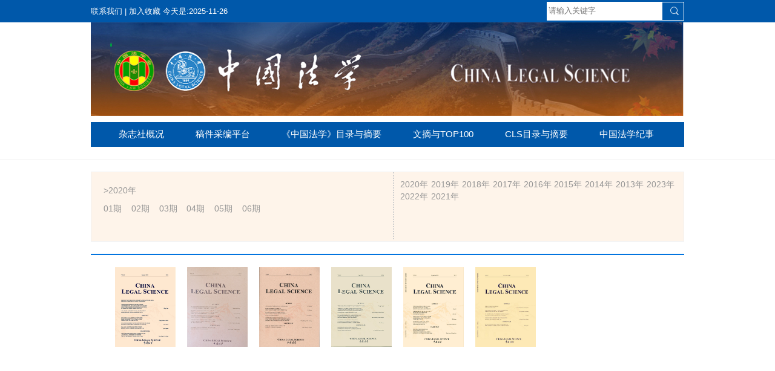

--- FILE ---
content_type: text/html; charset=utf-8
request_url: http://clsjp.chinalaw.org.cn/portal/list/index/id/7.html
body_size: 75048
content:
<!DOCTYPE html>
<html>
<head>
    <title>China Legal Science 目录与摘要  中国法学杂志社</title>
    <meta name="keywords" content=",111" />
    <meta name="description" content=",11">
    
<meta charset="utf-8">
<meta http-equiv="X-UA-Compatible" content="IE=edge">
<!-- <meta name="viewport" content="width=device-width, initial-scale=1, maximum-scale=1, user-scalable=no"> -->

<!-- Set render engine for 360 browser -->
<meta name="renderer" content="webkit">

<!-- No Baidu Siteapp-->
<meta http-equiv="Cache-Control" content="no-siteapp"/>

<!-- HTML5 shim for IE8 support of HTML5 elements -->
<!--[if lt IE 9]>
	<script src="https://cdn.jsdelivr.net/npm/html5shiv@3.7.3/dist/html5shiv.min.js"></script>
    <script src="https://cdn.jsdelivr.net/npm/respond.js@1.4.2/dest/respond.min.js"></script><![endif]-->

<link rel="icon" href="/themes/theme_zzs/public/assets/images/favicon.png" type="image/png">
<link rel="shortcut icon" href="/themes/theme_zzs/public/assets/images/favicon.png" type="image/png">

<link href="/themes/theme_zzs/public/assets/css/bootstrap.min.css" rel="stylesheet">
<script src="/themes/theme_zzs/public/assets/css/bootstrap.min.js"></script>

<!--[if IE 7]>
<link rel="stylesheet" href="/themes/theme_zzs/public/assets/simpleboot3/font-awesome/4.4.0/css/font-awesome-ie7.min.css">
<![endif]-->

<!-- <script src="/static/theme/js/layui/layui.js"></script>
<link href="/static/theme/js/layui/css/layui.css" rel="stylesheet"> -->
<link href="/themes/theme_zzs/public/assets/css/style.css" rel="stylesheet">
<!-- <script charset="UTF-8" id="LA_COLLECT" src="//sdk.51.la/js-sdk-pro.min.js"></script>
<script>LA.init({id:"KQAA4MvZ9kCLlE8E",ck:"KQAA4MvZ9kCLlE8E"})</script> -->
<script type="text/javascript">
    //全局变量
    var GV = {
        ROOT: "/",
        WEB_ROOT: "/",
        JS_ROOT: "static/js/",
        JT_BOOT : "/themes/theme_zzs/public/assets/"
    };
</script>
 <!-- public//static/theme/js/jquery-1.10.2.min.js -->
<script src="/static/theme/js/jquery-1.10.2.min.js"></script>
<script src="/static/theme/js/jquery-migrate-1.2.1.js"></script>
<script src="/static/js/wind.js"></script>

    </head>
<body>
	<div class="heard bc">
		<div class="top_lane">
			<div class="fl">
				<a href="http://g.fxh.idcmatrix.com/portal/article/index/id/336.html">联系我们</a> | <a onclick="AddFavorite(window.location,document.title)">加入收藏</a>
				今天是:2025-11-26			</div>
			<script>
				function AddFavorite(sURL, sTitle) {
					try {
						window.external.addFavorite(sURL, sTitle);
					}
					catch (e) {
						try {
							window.sidebar.addPanel(sTitle, sURL, "");
						}
						catch (e) {
							alert("加入收藏失败，请使用Ctrl+D进行添加");
						}
					}
				}
			</script>
			<form class="search fr" method="post" action="/portal/search/index.html">
				<input class="input_search" type="text" name="keyword"  placeholder="请输入关键字">
				<input type="submit" class="input_submit fr" name="" value="" /> 
			</form> 
		</div>
	</div>
	<div class="column">
		<div class="top_bg">
			<a href="/portal/index/index.html">
			<img src="/themes/theme_zzs/public/assets/images/top_bg.png" alt=""></a>
		</div>
		<div class="top_nav bc mt10">
			<ul>
				    								<li style="margin-left: 36px">
														<a target="_blank" href="/portal/list/index/id/1.html" target="_blank">
								杂志社概况							</a>
						</li>
					
								<li>
													<a target="_blank" href="/" target="_blank">
								稿件采编平台							</a>
						</li>
					
								<li>
													<a target="_blank" href="/portal/list/index/id/2.html" target="_blank">
								《中国法学》目录与摘要							</a>
						</li>
					
								<li>
													<a target="_blank" href="/portal/list/index/id/3.html" target="_blank">
								文摘与TOP100							</a>
						</li>
					
								<li>
													<a target="_blank" href="/portal/list/index/id/7.html" target="_blank">
								CLS目录与摘要							</a>
						</li>
					
								<li>
													<a target="_blank" href="/portal/list/index/id/5.html" target="_blank">
								中国法学纪事							</a>
						</li>
					

			</ul>
		</div>
	</div>


<div class="index7 ">
    <div class="lane13 column">
        <div class="box">
            <div class="box_title">
                                                <div class="box_left show" id = "box1330">
                                                    >2020年                        <ul>
                                                            <li><a href="/portal/list/index/id/1331/theme/list3.html">01期</a></li>
                                                            <li><a href="/portal/list/index/id/1333/theme/list3.html">02期</a></li>
                                                            <li><a href="/portal/list/index/id/1334/theme/list3.html">03期</a></li>
                                                            <li><a href="/portal/list/index/id/1336/theme/list3.html">04期</a></li>
                                                            <li><a href="/portal/list/index/id/1338/theme/list3.html">05期</a></li>
                                                            <li><a href="/portal/list/index/id/1340/theme/list3.html">06期</a></li>
                                                    </ul>
                    </div>
                                                <div class="box_left hide" id = "box452">
                                                >2019年                        <ul>
                                                            <li><a href="/portal/list/index/id/1135/theme/list3.html">01期</a></li>
                                                            <li><a href="/portal/list/index/id/1136/theme/list3.html">02期</a></li>
                                                            <li><a href="/portal/list/index/id/1326/theme/list3.html">03期</a></li>
                                                            <li><a href="/portal/list/index/id/1327/theme/list3.html">04期</a></li>
                                                            <li><a href="/portal/list/index/id/1328/theme/list3.html">05期</a></li>
                                                            <li><a href="/portal/list/index/id/1329/theme/list3.html">06期</a></li>
                                                    </ul>
                    </div>
                                                <div class="box_left hide" id = "box451">
                                                >2018年                        <ul>
                                                            <li><a href="/portal/list/index/id/1129/theme/list3.html">01期</a></li>
                                                            <li><a href="/portal/list/index/id/1130/theme/list3.html">02期</a></li>
                                                            <li><a href="/portal/list/index/id/1131/theme/list3.html">03期</a></li>
                                                            <li><a href="/portal/list/index/id/1132/theme/list3.html">04期</a></li>
                                                            <li><a href="/portal/list/index/id/1133/theme/list3.html">05期</a></li>
                                                            <li><a href="/portal/list/index/id/1134/theme/list3.html">06期</a></li>
                                                    </ul>
                    </div>
                                                <div class="box_left hide" id = "box450">
                                                >2017年                        <ul>
                                                            <li><a href="/portal/list/index/id/1123/theme/list3.html">01期</a></li>
                                                            <li><a href="/portal/list/index/id/1124/theme/list3.html">02期</a></li>
                                                            <li><a href="/portal/list/index/id/1125/theme/list3.html">03期</a></li>
                                                            <li><a href="/portal/list/index/id/1126/theme/list3.html">04期</a></li>
                                                            <li><a href="/portal/list/index/id/1127/theme/list3.html">05期</a></li>
                                                            <li><a href="/portal/list/index/id/1128/theme/list3.html">06期</a></li>
                                                    </ul>
                    </div>
                                                <div class="box_left hide" id = "box449">
                                                >2016年                        <ul>
                                                            <li><a href="/portal/list/index/id/1117/theme/list3.html">01期</a></li>
                                                            <li><a href="/portal/list/index/id/1118/theme/list3.html">02期</a></li>
                                                            <li><a href="/portal/list/index/id/1119/theme/list3.html">03期</a></li>
                                                            <li><a href="/portal/list/index/id/1120/theme/list3.html">04期</a></li>
                                                            <li><a href="/portal/list/index/id/1121/theme/list3.html">05期</a></li>
                                                            <li><a href="/portal/list/index/id/1122/theme/list3.html">06期</a></li>
                                                    </ul>
                    </div>
                                                <div class="box_left hide" id = "box448">
                                                >2015年                        <ul>
                                                            <li><a href="/portal/list/index/id/1111/theme/list3.html">01期</a></li>
                                                            <li><a href="/portal/list/index/id/1112/theme/list3.html">02期</a></li>
                                                            <li><a href="/portal/list/index/id/1113/theme/list3.html">03期</a></li>
                                                            <li><a href="/portal/list/index/id/1114/theme/list3.html">04期</a></li>
                                                            <li><a href="/portal/list/index/id/1115/theme/list3.html">05期</a></li>
                                                            <li><a href="/portal/list/index/id/1116/theme/list3.html">06期</a></li>
                                                    </ul>
                    </div>
                                                <div class="box_left hide" id = "box447">
                                                >2014年                        <ul>
                                                            <li><a href="/portal/list/index/id/1105/theme/list3.html">01期</a></li>
                                                            <li><a href="/portal/list/index/id/1106/theme/list3.html">02期</a></li>
                                                            <li><a href="/portal/list/index/id/1107/theme/list3.html">03期</a></li>
                                                            <li><a href="/portal/list/index/id/1108/theme/list3.html">04期</a></li>
                                                            <li><a href="/portal/list/index/id/1109/theme/list3.html">05期</a></li>
                                                            <li><a href="/portal/list/index/id/1110/theme/list3.html">06期</a></li>
                                                    </ul>
                    </div>
                                                <div class="box_left hide" id = "box446">
                                                >2013年                        <ul>
                                                            <li><a href="/portal/list/index/id/1100/theme/list3.html">01期</a></li>
                                                            <li><a href="/portal/list/index/id/1101/theme/list3.html">02期</a></li>
                                                            <li><a href="/portal/list/index/id/1102/theme/list3.html">03期</a></li>
                                                            <li><a href="/portal/list/index/id/1103/theme/list3.html">04期</a></li>
                                                            <li><a href="/portal/list/index/id/1104/theme/list3.html">05期</a></li>
                                                    </ul>
                    </div>
                                                <div class="box_left hide" id = "box1376">
                                                >2023年                        <ul>
                                                            <li><a href="/portal/list/index/id/1377/theme/list3.html">01期</a></li>
                                                    </ul>
                    </div>
                                                <div class="box_left hide" id = "box1355">
                                                >2022年                        <ul>
                                                            <li><a href="/portal/list/index/id/1356/theme/list3.html">01期</a></li>
                                                            <li><a href="/portal/list/index/id/1359/theme/list3.html">02期</a></li>
                                                            <li><a href="/portal/list/index/id/1360/theme/list3.html">03期</a></li>
                                                            <li><a href="/portal/list/index/id/1361/theme/list3.html">04期</a></li>
                                                            <li><a href="/portal/list/index/id/1374/theme/list3.html">05期</a></li>
                                                            <li><a href="/portal/list/index/id/1375/theme/list3.html">06期</a></li>
                                                    </ul>
                    </div>
                                                <div class="box_left hide" id = "box1342">
                                                >2021年                        <ul>
                                                            <li><a href="/portal/list/index/id/1343/theme/list3.html">01期</a></li>
                                                            <li><a href="/portal/list/index/id/1348/theme/list3.html">02期</a></li>
                                                            <li><a href="/portal/list/index/id/1349/theme/list3.html">03期</a></li>
                                                            <li><a href="/portal/list/index/id/1353/theme/list3.html">04期</a></li>
                                                            <li><a href="/portal/list/index/id/1354/theme/list3.html">05期</a></li>
                                                    </ul>
                    </div>
                                <div class="box_right"> 
                    <ul id="box_nav">
                                                    <li id = "1330">2020年</li>
                                                    <li id = "452">2019年</li>
                                                    <li id = "451">2018年</li>
                                                    <li id = "450">2017年</li>
                                                    <li id = "449">2016年</li>
                                                    <li id = "448">2015年</li>
                                                    <li id = "447">2014年</li>
                                                    <li id = "446">2013年</li>
                                                    <li id = "1376">2023年</li>
                                                    <li id = "1355">2022年</li>
                                                    <li id = "1342">2021年</li>
                                            </ul>
                </div>
            </div>
            <div class="box_list">
                                                        <ul class="show" id = "list1330">
                                                                    <li>
                                        <a href="/portal/list/index/id/1331/theme/list3.html">
                                            <img src="http://clsjp.chinalaw.org.cn/upload/portal/20200330/cb3cc97759818bd848e3a49542ea4856.jpg" alt="">
                                            <p>2020年01期</p>
                                        </a>
                                    </li>
                                                                <li>
                                        <a href="/portal/list/index/id/1333/theme/list3.html">
                                            <img src="http://clsjp.chinalaw.org.cn/upload/portal/20200413/e62a6169b5ed7768d411d243485622e6.jpg" alt="">
                                            <p>2020年02期</p>
                                        </a>
                                    </li>
                                                                <li>
                                        <a href="/portal/list/index/id/1334/theme/list3.html">
                                            <img src="http://clsjp.chinalaw.org.cn/upload/portal/20200529/01f613d6cb7d491b6dc904b1bd37a7d0.png" alt="">
                                            <p>2020年03期</p>
                                        </a>
                                    </li>
                                                                <li>
                                        <a href="/portal/list/index/id/1336/theme/list3.html">
                                            <img src="http://clsjp.chinalaw.org.cn/upload/portal/20200730/f3bc67c800ec0db5fc11020823a2b89e.jpg" alt="">
                                            <p>2020年04期</p>
                                        </a>
                                    </li>
                                                                <li>
                                        <a href="/portal/list/index/id/1338/theme/list3.html">
                                            <img src="http://clsjp.chinalaw.org.cn/upload/portal/20200930/5ceb5ec9ac83396ff7c2f1b5cb702623.jpg" alt="">
                                            <p>2020年05期</p>
                                        </a>
                                    </li>
                                                                <li>
                                        <a href="/portal/list/index/id/1340/theme/list3.html">
                                            <img src="http://clsjp.chinalaw.org.cn/upload/portal/20201202/71d65e3e7a273e23e85e9795efebb9e0.jpg" alt="">
                                            <p>2020年06期</p>
                                        </a>
                                    </li>
                                                    </ul>
                                                        <ul class="hide" id = "list452">
                                                                <li>
                                        <a href="/portal/list/index/id/1135/theme/list3.html">
                                            <img src="http://clsjp.chinalaw.org.cn/upload/portal/20200330/cee0a8b5d28df46633cd930c3f47b870.png" alt="">
                                            <p>2019年01期</p>
                                        </a>
                                    </li>
                                                                <li>
                                        <a href="/portal/list/index/id/1136/theme/list3.html">
                                            <img src="http://clsjp.chinalaw.org.cn/upload/portal/20200330/6c079c4174fc6c80a00fdfb22d6938dc.png" alt="">
                                            <p>2019年02期</p>
                                        </a>
                                    </li>
                                                                <li>
                                        <a href="/portal/list/index/id/1326/theme/list3.html">
                                            <img src="http://clsjp.chinalaw.org.cn/upload/portal/20200327/0286a4de750b9417b9637c2b0fed6485.png" alt="">
                                            <p>2019年03期</p>
                                        </a>
                                    </li>
                                                                <li>
                                        <a href="/portal/list/index/id/1327/theme/list3.html">
                                            <img src="http://clsjp.chinalaw.org.cn/upload/portal/20200327/aa773ea237341e57ac628cd0e0141438.png" alt="">
                                            <p>2019年04期</p>
                                        </a>
                                    </li>
                                                                <li>
                                        <a href="/portal/list/index/id/1328/theme/list3.html">
                                            <img src="http://clsjp.chinalaw.org.cn/upload/portal/20200330/26497cb2fe62405933e705edb2bd0c78.jpg" alt="">
                                            <p>2019年05期</p>
                                        </a>
                                    </li>
                                                                <li>
                                        <a href="/portal/list/index/id/1329/theme/list3.html">
                                            <img src="http://clsjp.chinalaw.org.cn/upload/portal/20200330/64ed505f55dc7aa84df8abb91c2bbad7.jpg" alt="">
                                            <p>2019年06期</p>
                                        </a>
                                    </li>
                                                    </ul>
                                                        <ul class="hide" id = "list451">
                                                                <li>
                                        <a href="/portal/list/index/id/1129/theme/list3.html">
                                            <img src="http://clsjp.chinalaw.org.cn/upload/portal/20200330/72437064371f0569292b25a32d77804e.png" alt="">
                                            <p>2018年01期</p>
                                        </a>
                                    </li>
                                                                <li>
                                        <a href="/portal/list/index/id/1130/theme/list3.html">
                                            <img src="http://clsjp.chinalaw.org.cn/upload/portal/20200330/09daac21d9fd92729a11ada5203288e0.png" alt="">
                                            <p>2018年02期</p>
                                        </a>
                                    </li>
                                                                <li>
                                        <a href="/portal/list/index/id/1131/theme/list3.html">
                                            <img src="http://clsjp.chinalaw.org.cn/upload/portal/20200330/cbe3e92a13bb8ebba65bb58e31647cbd.png" alt="">
                                            <p>2018年03期</p>
                                        </a>
                                    </li>
                                                                <li>
                                        <a href="/portal/list/index/id/1132/theme/list3.html">
                                            <img src="http://clsjp.chinalaw.org.cn/upload/portal/20200330/d32d5ecd287b8fa3cc29389973794490.png" alt="">
                                            <p>2018年04期</p>
                                        </a>
                                    </li>
                                                                <li>
                                        <a href="/portal/list/index/id/1133/theme/list3.html">
                                            <img src="http://clsjp.chinalaw.org.cn/upload/portal/20200330/51fa5deb76a4e4a021146c1dc0e2b891.png" alt="">
                                            <p>2018年05期</p>
                                        </a>
                                    </li>
                                                                <li>
                                        <a href="/portal/list/index/id/1134/theme/list3.html">
                                            <img src="http://clsjp.chinalaw.org.cn/upload/portal/20200330/75aadcfb62f52d54b5ad2bfb54002c92.png" alt="">
                                            <p>2018年06期</p>
                                        </a>
                                    </li>
                                                    </ul>
                                                        <ul class="hide" id = "list450">
                                                                <li>
                                        <a href="/portal/list/index/id/1123/theme/list3.html">
                                            <img src="http://clsjp.chinalaw.org.cn/upload/portal/20190531/ff75ea2dedadab2106aec159d07239a7.jpg" alt="">
                                            <p>2017年01期</p>
                                        </a>
                                    </li>
                                                                <li>
                                        <a href="/portal/list/index/id/1124/theme/list3.html">
                                            <img src="http://clsjp.chinalaw.org.cn/upload/portal/20190531/07261be8122b11cb07042338a9c36556.jpg" alt="">
                                            <p>2017年02期</p>
                                        </a>
                                    </li>
                                                                <li>
                                        <a href="/portal/list/index/id/1125/theme/list3.html">
                                            <img src="http://clsjp.chinalaw.org.cn/upload/portal/20190531/dec9832bc14a7d2a46ed437ab1af29f4.jpg" alt="">
                                            <p>2017年03期</p>
                                        </a>
                                    </li>
                                                                <li>
                                        <a href="/portal/list/index/id/1126/theme/list3.html">
                                            <img src="http://clsjp.chinalaw.org.cn/upload/portal/20190531/8513bb6f5617db476dd4696a68e70c11.jpg" alt="">
                                            <p>2017年04期</p>
                                        </a>
                                    </li>
                                                                <li>
                                        <a href="/portal/list/index/id/1127/theme/list3.html">
                                            <img src="http://clsjp.chinalaw.org.cn/upload/portal/20190531/b90a4b7833acbfbc5db8b44095d70a91.jpg" alt="">
                                            <p>2017年05期</p>
                                        </a>
                                    </li>
                                                                <li>
                                        <a href="/portal/list/index/id/1128/theme/list3.html">
                                            <img src="http://clsjp.chinalaw.org.cn/upload/portal/20190531/bce53eed5adb86c02f3207cfb0636aca.jpg" alt="">
                                            <p>2017年06期</p>
                                        </a>
                                    </li>
                                                    </ul>
                                                        <ul class="hide" id = "list449">
                                                                <li>
                                        <a href="/portal/list/index/id/1117/theme/list3.html">
                                            <img src="http://clsjp.chinalaw.org.cn/upload/portal/20190531/e6f2220f8cdecc2c0c89b8ebc783861e.jpg" alt="">
                                            <p>2016年01期</p>
                                        </a>
                                    </li>
                                                                <li>
                                        <a href="/portal/list/index/id/1118/theme/list3.html">
                                            <img src="http://clsjp.chinalaw.org.cn/upload/portal/20190531/911404e32fec66345eb5d99d6293ba7f.jpg" alt="">
                                            <p>2016年02期</p>
                                        </a>
                                    </li>
                                                                <li>
                                        <a href="/portal/list/index/id/1119/theme/list3.html">
                                            <img src="http://clsjp.chinalaw.org.cn/upload/portal/20200330/cfa940ab33bc256e703ea69bb399e7f6.png" alt="">
                                            <p>2016年03期</p>
                                        </a>
                                    </li>
                                                                <li>
                                        <a href="/portal/list/index/id/1120/theme/list3.html">
                                            <img src="http://clsjp.chinalaw.org.cn/upload/portal/20200330/c18d5a5780f2489ded13021442c872e0.png" alt="">
                                            <p>2016年04期</p>
                                        </a>
                                    </li>
                                                                <li>
                                        <a href="/portal/list/index/id/1121/theme/list3.html">
                                            <img src="http://clsjp.chinalaw.org.cn/upload/portal/20200330/5faa2f71d3ad46dbd8ff8657b1bcfb28.png" alt="">
                                            <p>2016年05期</p>
                                        </a>
                                    </li>
                                                                <li>
                                        <a href="/portal/list/index/id/1122/theme/list3.html">
                                            <img src="http://clsjp.chinalaw.org.cn/upload/portal/20200330/d54df101aabad870e2ddc5971c8efe38.png" alt="">
                                            <p>2016年06期</p>
                                        </a>
                                    </li>
                                                    </ul>
                                                        <ul class="hide" id = "list448">
                                                                <li>
                                        <a href="/portal/list/index/id/1111/theme/list3.html">
                                            <img src="http://clsjp.chinalaw.org.cn/upload/portal/20190531/cc45c127803fc25230a5f0824cc23fc2.jpg" alt="">
                                            <p>2015年01期</p>
                                        </a>
                                    </li>
                                                                <li>
                                        <a href="/portal/list/index/id/1112/theme/list3.html">
                                            <img src="http://clsjp.chinalaw.org.cn/upload/portal/20190531/215e1a4a54abab443f9883cc1cba8a05.jpg" alt="">
                                            <p>2015年02期</p>
                                        </a>
                                    </li>
                                                                <li>
                                        <a href="/portal/list/index/id/1113/theme/list3.html">
                                            <img src="http://clsjp.chinalaw.org.cn/upload/portal/20190531/77d04c09cfe82c4886a5aa43a358df38.jpg" alt="">
                                            <p>2015年03期</p>
                                        </a>
                                    </li>
                                                                <li>
                                        <a href="/portal/list/index/id/1114/theme/list3.html">
                                            <img src="http://clsjp.chinalaw.org.cn/upload/portal/20190531/65b12fbecabcce014bcacbbe50fb5918.jpg" alt="">
                                            <p>2015年04期</p>
                                        </a>
                                    </li>
                                                                <li>
                                        <a href="/portal/list/index/id/1115/theme/list3.html">
                                            <img src="http://clsjp.chinalaw.org.cn/upload/portal/20190531/4d74e66a903d8af1e09d9a4dd5c868d7.jpg" alt="">
                                            <p>2015年05期</p>
                                        </a>
                                    </li>
                                                                <li>
                                        <a href="/portal/list/index/id/1116/theme/list3.html">
                                            <img src="http://clsjp.chinalaw.org.cn/upload/portal/20190531/8b8ceefeeab7134ad9abe7920565c938.jpg" alt="">
                                            <p>2015年06期</p>
                                        </a>
                                    </li>
                                                    </ul>
                                                        <ul class="hide" id = "list447">
                                                                <li>
                                        <a href="/portal/list/index/id/1105/theme/list3.html">
                                            <img src="http://clsjp.chinalaw.org.cn/upload/portal/20190531/07cfb6c6bec34cd09d5827149b7dfaf3.jpg" alt="">
                                            <p>2014年01期</p>
                                        </a>
                                    </li>
                                                                <li>
                                        <a href="/portal/list/index/id/1106/theme/list3.html">
                                            <img src="http://clsjp.chinalaw.org.cn/upload/portal/20190531/4117f1123bf4894e23dd7dc1531cfd2d.jpg" alt="">
                                            <p>2014年02期</p>
                                        </a>
                                    </li>
                                                                <li>
                                        <a href="/portal/list/index/id/1107/theme/list3.html">
                                            <img src="http://clsjp.chinalaw.org.cn/upload/portal/20190531/f78a9cae78cda17ed45df9c9d6bd8f22.jpg" alt="">
                                            <p>2014年03期</p>
                                        </a>
                                    </li>
                                                                <li>
                                        <a href="/portal/list/index/id/1108/theme/list3.html">
                                            <img src="http://clsjp.chinalaw.org.cn/upload/portal/20190531/893270d3d01f97e6aaadfda83fdb372a.jpg" alt="">
                                            <p>2014年04期</p>
                                        </a>
                                    </li>
                                                                <li>
                                        <a href="/portal/list/index/id/1109/theme/list3.html">
                                            <img src="http://clsjp.chinalaw.org.cn/upload/portal/20190531/fd1304344313ea1d23f30d69f74980d8.jpg" alt="">
                                            <p>2014年05期</p>
                                        </a>
                                    </li>
                                                                <li>
                                        <a href="/portal/list/index/id/1110/theme/list3.html">
                                            <img src="http://clsjp.chinalaw.org.cn/upload/portal/20190531/6d0eca05f8b40da041aad64772a6b1b1.jpg" alt="">
                                            <p>2014年06期</p>
                                        </a>
                                    </li>
                                                    </ul>
                                                        <ul class="hide" id = "list446">
                                                                <li>
                                        <a href="/portal/list/index/id/1100/theme/list3.html">
                                            <img src="http://clsjp.chinalaw.org.cn/upload/portal/20190531/7ce942eaa03cb9a4da9ed8ef427ce67f.jpg" alt="">
                                            <p>2013年01期</p>
                                        </a>
                                    </li>
                                                                <li>
                                        <a href="/portal/list/index/id/1101/theme/list3.html">
                                            <img src="http://clsjp.chinalaw.org.cn/upload/portal/20190531/0d21b547332df30bc128d43bbdab7a55.jpg" alt="">
                                            <p>2013年02期</p>
                                        </a>
                                    </li>
                                                                <li>
                                        <a href="/portal/list/index/id/1102/theme/list3.html">
                                            <img src="http://clsjp.chinalaw.org.cn/upload/portal/20190531/dd901ae4908d0169bf848897ea4fa451.jpg" alt="">
                                            <p>2013年03期</p>
                                        </a>
                                    </li>
                                                                <li>
                                        <a href="/portal/list/index/id/1103/theme/list3.html">
                                            <img src="http://clsjp.chinalaw.org.cn/upload/portal/20190531/b6501f8eabb0359d4af24714af328f67.jpg" alt="">
                                            <p>2013年04期</p>
                                        </a>
                                    </li>
                                                                <li>
                                        <a href="/portal/list/index/id/1104/theme/list3.html">
                                            <img src="http://clsjp.chinalaw.org.cn/upload/portal/20190531/c44da5297d10777c5c12efc1047aa339.jpg" alt="">
                                            <p>2013年05期</p>
                                        </a>
                                    </li>
                                                    </ul>
                                                        <ul class="hide" id = "list1376">
                                                                <li>
                                        <a href="/portal/list/index/id/1377/theme/list3.html">
                                            <img src="http://clsjp.chinalaw.org.cn/upload/portal/20230309/54ef21d459403cd20a3e0ed869cbdd1d.png" alt="">
                                            <p>2023年01期</p>
                                        </a>
                                    </li>
                                                    </ul>
                                                        <ul class="hide" id = "list1355">
                                                                <li>
                                        <a href="/portal/list/index/id/1356/theme/list3.html">
                                            <img src="http://clsjp.chinalaw.org.cn/upload/portal/20220726/4d89417670af69e59383b164a5f1d402.jpg" alt="">
                                            <p>2022年01期</p>
                                        </a>
                                    </li>
                                                                <li>
                                        <a href="/portal/list/index/id/1359/theme/list3.html">
                                            <img src="http://clsjp.chinalaw.org.cn/upload/portal/20220729/3bb37769ca01e2f642c2f895893f4a22.png" alt="">
                                            <p>2022年02期</p>
                                        </a>
                                    </li>
                                                                <li>
                                        <a href="/portal/list/index/id/1360/theme/list3.html">
                                            <img src="http://clsjp.chinalaw.org.cn/upload/portal/20220729/3bdfef3e45aee8607deb748f2093fec8.png" alt="">
                                            <p>2022年03期</p>
                                        </a>
                                    </li>
                                                                <li>
                                        <a href="/portal/list/index/id/1361/theme/list3.html">
                                            <img src="http://clsjp.chinalaw.org.cn/upload/portal/20220801/615586a60b0bdcff7c05467ef633d097.png" alt="">
                                            <p>2022年04期</p>
                                        </a>
                                    </li>
                                                                <li>
                                        <a href="/portal/list/index/id/1374/theme/list3.html">
                                            <img src="http://clsjp.chinalaw.org.cn/upload/portal/20230309/b214a337dd9188eabed2544a48f2f8b2.png" alt="">
                                            <p>2022年05期</p>
                                        </a>
                                    </li>
                                                                <li>
                                        <a href="/portal/list/index/id/1375/theme/list3.html">
                                            <img src="http://clsjp.chinalaw.org.cn/upload/portal/20230309/ecac046cfb86cca17ea256883fb60709.png" alt="">
                                            <p>2022年06期</p>
                                        </a>
                                    </li>
                                                    </ul>
                                                        <ul class="hide" id = "list1342">
                                                                <li>
                                        <a href="/portal/list/index/id/1343/theme/list3.html">
                                            <img src="http://clsjp.chinalaw.org.cn/upload/portal/20210126/014235cc503ade01b87b587f6004001f.jpg" alt="">
                                            <p>2021年01期</p>
                                        </a>
                                    </li>
                                                                <li>
                                        <a href="/portal/list/index/id/1348/theme/list3.html">
                                            <img src="http://clsjp.chinalaw.org.cn/upload/portal/20210409/2c5fbf93a1d2a317cca5957b6fca683b.jpg" alt="">
                                            <p>2021年02期</p>
                                        </a>
                                    </li>
                                                                <li>
                                        <a href="/portal/list/index/id/1349/theme/list3.html">
                                            <img src="http://clsjp.chinalaw.org.cn/upload/portal/20210604/26f98cb342cb6008344dc065355447b2.jpg" alt="">
                                            <p>2021年03期</p>
                                        </a>
                                    </li>
                                                                <li>
                                        <a href="/portal/list/index/id/1353/theme/list3.html">
                                            <img src="http://clsjp.chinalaw.org.cn/upload/portal/20211013/0a98a35475a9402e526b78df0a88b124.jpg" alt="">
                                            <p>2021年04期</p>
                                        </a>
                                    </li>
                                                                <li>
                                        <a href="/portal/list/index/id/1354/theme/list3.html">
                                            <img src="http://clsjp.chinalaw.org.cn/upload/portal/20211013/0a98a35475a9402e526b78df0a88b124.jpg" alt="">
                                            <p>2021年05期</p>
                                        </a>
                                    </li>
                                                    </ul>
                                </div>
        </div>
    </div>
</div>
<script>
        window.onload = function () {
            var myTab = document.getElementById("box_nav"); 
            var myLi = myTab.getElementsByTagName("li"); 
            for (var i = 0; i < myLi.length; i++) {
                myLi[i].index = i; 
                myLi[i].onclick = function () {
                    for (var j = 0; j < myLi.length; j++) {
                        var box = document.getElementById('box' + myLi[j].id);
                        var sort = document.getElementById('list' + myLi[j].id);
                        box.className = "box_left hide";
                        sort.className = "hide";
                    }
                    this.className = "on";
                    var box = document.getElementById('box' + this.id);
                    var sort = document.getElementById('list' + this.id);
                    box.className = "box_left show";
                    sort.className = "show";
                }
            }
        }
    </script>
<div class="qrcode">
    <div class="qr">
        <div class="weibo">
            <img src="http://clsjp.chinalaw.org.cn/upload/admin/20190724/7dbc329b775cf71f460bf331269091b2.png" alt="">
            <div class="weibobin bin2">关注我们</div>
        </div>
        <div class="weibo">
            <img src="http://clsjp.chinalaw.org.cn/upload/admin/20190724/211cc569033302b058fa7a53dc49640f.png" alt="">
            <div class="weibobin bin2">中国法学杂志社</div>
        </div>
    </div>
</div>

<div class="box_title">
    <h3>友情链接</h3>
    <div class="box_border_a"></div>
    <div class="box_border_c w51  bc_w">LINKS</div>
    <div class="box_border_b w52"></div>
</div>
<div class="h20"></div>

<div class="linkss">
    <div class="link_lane">
        <div class="lane_list" id="slcd">
            <ul>
                <li>
                    <div class="btn-group dropup ">
                        <button class="sbtn sbtn btn  dropdown-toggle" type="button" id="dropdownMenu1"
                            data-toggle="dropdown" aria-haspopup="true" aria-expanded="true">
                            中央国家机关网站
                            <span class="caret"></span>
                        </button>
                        <ul class="dropdown-menu" aria-labelledby="dropdownMenu1" style="height:200px;overflow:scroll">
                                                                <li><a  target="_blank"  href="http://www.ggj.gov.cn/"
                                            target="_blank">国务院机关事务管理局</a></li>
                                                                    <li><a  target="_blank"  href="http://legal.people.com.cn/"
                                            target="_blank">人民网法治频道</a></li>
                                                                    <li><a  target="_blank"  href="http://legal.gmw.cn/"
                                            target="_blank">光明网法治频道</a></li>
                                                                    <li><a  target="_blank"  href="http://www.mof.gov.cn/"
                                            target="_blank">财政部</a></li>
                                                                    <li><a  target="_blank"  href="http://www.safe.gov.cn/model_safe/index.html"
                                            target="_blank">国家外汇管理局</a></li>
                                                                    <li><a  target="_blank"  href="http://www.cea.gov.cn/manage/html/8a8587881632fa5c0116674a018300cf/index.html"
                                            target="_blank">中国地震局</a></li>
                                                                    <li><a  target="_blank"  href="http://www.forestry.gov.cn/"
                                            target="_blank">国家林业局</a></li>
                                                                    <li><a  target="_blank"  href="http://www.court.gov.cn/"
                                            target="_blank">最高人民法院</a></li>
                                                                    <li><a  target="_blank"  href="http://www.chinasafety.gov.cn/newpage/"
                                            target="_blank">国家安监总局</a></li>
                                                                    <li><a  target="_blank"  href="http://www.chinasafety.gov.cn/newpage/"
                                            target="_blank">国家档案局</a></li>
                                                                    <li><a  target="_blank"  href="http://www.spp.gov.cn/"
                                            target="_blank">最高人民检察院</a></li>
                                                                    <li><a  target="_blank"  href="http://www.sarft.gov.cn/"
                                            target="_blank">国家广电总局</a></li>
                                                                    <li><a  target="_blank"  href="http://www.gapp.gov.cn/cms/html/21/index.html"
                                            target="_blank">新闻出版总署</a></li>
                                                                    <li><a  target="_blank"  href="http://www.cma.gov.cn/"
                                            target="_blank">气象局</a></li>
                                                                    <li><a  target="_blank"  href="http://www.sach.gov.cn/"
                                            target="_blank">文物局</a></li>
                                                                    <li><a  target="_blank"  href="http://www.cnta.gov.cn/"
                                            target="_blank">旅游局</a></li>
                                                                    <li><a  target="_blank"  href="http://www.cnta.gov.cn/"
                                            target="_blank">统计局</a></li>
                                                                    <li><a  target="_blank"  href="http://www.sport.gov.cn/n16/index.html"
                                            target="_blank">体育总局</a></li>
                                                                    <li><a  target="_blank"  href="http://www.sport.gov.cn/n16/index.html"
                                            target="_blank">民用航空局</a></li>
                                                                    <li><a  target="_blank"  href="http://www.zhb.gov.cn/"
                                            target="_blank">环保总局</a></li>
                                                                    <li><a  target="_blank"  href="http://www.aqsiq.gov.cn/"
                                            target="_blank">质检总局</a></li>
                                                                    <li><a  target="_blank"  href="http://www.saic.gov.cn/"
                                            target="_blank">工商总局</a></li>
                                                                    <li><a  target="_blank"  href="http://www.chinatax.gov.cn/n8136506/index.html"
                                            target="_blank">税务总局</a></li>
                                                                    <li><a  target="_blank"  href="http://www.chinatax.gov.cn/n8136506/index.html"
                                            target="_blank">海关总署</a></li>
                                                                    <li><a  target="_blank"  href="http://search.chinalaw.gov.cn/search2.html"
                                            target="_blank">国务院法制办公室法律法规全文检索系统</a></li>
                                                                    <li><a  target="_blank"  href="http://www.sasac.gov.cn/n1180/index.html"
                                            target="_blank">国资委</a></li>
                                                                    <li><a  target="_blank"  href="http://www.audit.gov.cn/cysite/chpage/c1/"
                                            target="_blank">审计署</a></li>
                                                                    <li><a  target="_blank"  href="http://www.chinapop.gov.cn/"
                                            target="_blank">国家人口计生委</a></li>
                                                                    <li><a  target="_blank"  href="http://www.moh.gov.cn/publicfiles//business/htmlfiles/wsb/index.htm"
                                            target="_blank">卫生部</a></li>
                                                                    <li><a  target="_blank"  href="http://www.ccnt.gov.cn/"
                                            target="_blank">文化部</a></li>
                                                                    <li><a  target="_blank"  href="http://www.mofcom.gov.cn/"
                                            target="_blank">商务部</a></li>
                                                                    <li><a  target="_blank"  href="http://www.agri.gov.cn/"
                                            target="_blank">农业部</a></li>
                                                                    <li><a  target="_blank"  href="http://www.agri.gov.cn/"
                                            target="_blank">水利部</a></li>
                                                                    <li><a  target="_blank"  href="http://www.miit.gov.cn/n11293472/index.html"
                                            target="_blank">信息产业部</a></li>
                                                                    <li><a  target="_blank"  href="http://www.moc.org.cn/"
                                            target="_blank">交通部</a></li>
                                                                    <li><a  target="_blank"  href="http://www.moc.gov.cn/"
                                            target="_blank">交通部</a></li>
                                                                    <li><a  target="_blank"  href="http://www.china-mor.gov.cn/"
                                            target="_blank">铁道部</a></li>
                                                                    <li><a  target="_blank"  href="http://www.cin.gov.cn/"
                                            target="_blank">住房和城市建设部</a></li>
                                                                    <li><a  target="_blank"  href="http://www.mlr.gov.cn/"
                                            target="_blank">国土资源部</a></li>
                                                                    <li><a  target="_blank"  href="http://www.mohrss.gov.cn/index.html"
                                            target="_blank">人力资源和社会保障部</a></li>
                                                                    <li><a  target="_blank"  href="http://www.mca.gov.cn/"
                                            target="_blank">民政部</a></li>
                                                                    <li><a  target="_blank"  href="http://www.mos.gov.cn/Template/home/index.html"
                                            target="_blank">监察部</a></li>
                                                                    <li><a  target="_blank"  href="http://www.moj.gov.cn/"
                                            target="_blank">司法部</a></li>
                                                                    <li><a  target="_blank"  href="http://www.mps.gov.cn/n16/index.html"
                                            target="_blank">公安部</a></li>
                                                                    <li><a  target="_blank"  href="http://www.mps.gov.cn/n16/index.html"
                                            target="_blank">最高人民法院</a></li>
                                                                    <li><a  target="_blank"  href="http://www.spp.gov.cn/"
                                            target="_blank">最高人民检察院</a></li>
                                                                    <li><a  target="_blank"  href="http://www.seac.gov.cn/gjmw/index.htm"
                                            target="_blank">国家民委</a></li>
                                                                    <li><a  target="_blank"  href="http://www.moe.edu.cn/"
                                            target="_blank">科学技术部</a></li>
                                                                    <li><a  target="_blank"  href="http://www.moe.edu.cn/"
                                            target="_blank">教育部</a></li>
                                                                    <li><a  target="_blank"  href="http://www.costind.gov.cn/n435777/index.html"
                                            target="_blank">国际科工委</a></li>
                                                                    <li><a  target="_blank"  href="http://www.sdpc.gov.cn/"
                                            target="_blank">国家发改委</a></li>
                                                                    <li><a  target="_blank"  href="http://www.fmprc.gov.cn/chn/gxh/tyb/"
                                            target="_blank">外交部</a></li>
                                                                    <li><a  target="_blank"  href="http://www.acftu.net/"
                                            target="_blank">中华全国总工会</a></li>
                                                                    <li><a  target="_blank"  href="http://www.ccyl.org.cn/"
                                            target="_blank">中国共青团</a></li>
                                                                    <li><a  target="_blank"  href="http://www.women.org.cn/"
                                            target="_blank">中华全国妇女联合会</a></li>
                                                                    <li><a  target="_blank"  href="http://www.chinaql.org/"
                                            target="_blank">中华全国归国华侨联合会</a></li>
                                                                    <li><a  target="_blank"  href="http://www.tailian.org.cn/n1080/index.html"
                                            target="_blank">中华全国台湾同胞联谊会</a></li>
                                                                    <li><a  target="_blank"  href="http://www.sclf.org/"
                                            target="_blank">宋庆龄基金会</a></li>
                                                                    <li><a  target="_blank"  href="http://www.chinawriter.com.cn/"
                                            target="_blank">中国作家协会</a></li>
                                                                    <li><a  target="_blank"  href="http://www.cpaffc.org.cn/"
                                            target="_blank">中国对外友好协会</a></li>
                                                                    <li><a  target="_blank"  href="http://www.cpifa.org/"
                                            target="_blank">中国外交协会</a></li>
                                                                    <li><a  target="_blank"  href="http://www.ccpit.org/"
                                            target="_blank">中国国际贸易促进委员会</a></li>
                                                                    <li><a  target="_blank"  href="http://www.xinhuanet.com/zgjx/"
                                            target="_blank">中华全国新闻工作者协会</a></li>
                                                                    <li><a  target="_blank"  href="http://www.cdpf.org.cn/"
                                            target="_blank">中国残疾人联合会</a></li>
                                                                    <li><a  target="_blank"  href="http://www.redcross.org.cn/"
                                            target="_blank">中国红十字会</a></li>
                                                                    <li><a  target="_blank"  href="http://www.wrsa.net/"
                                            target="_blank">欧美同学会</a></li>
                                                                    <li><a  target="_blank"  href="http://210.51.191.69:8080/index.jsp"
                                            target="_blank">中华职业教育社</a></li>
                                                                    <li><a  target="_blank"  href="http://www.cast.org.cn/n435777/index.html"
                                            target="_blank">中国科学技术协会</a></li>
                                                                    <li><a  target="_blank"  href="http://www.acfic.org.cn/publicfiles/business/htmlfiles/qggsl/index.html"
                                            target="_blank">中华全国工商联合会</a></li>
                                                                    <li><a  target="_blank"  href="http://www.cflac.org.cn/"
                                            target="_blank">中国文学艺术界联合会</a></li>
                                 
                        </ul>
                    </div>
                </li>
                <li>
                    <div class="btn-group dropup ">
                        <button class="sbtn sbtn btn  dropdown-toggle" type="button" id="dropdownMenu1"
                            data-toggle="dropdown" aria-haspopup="true" aria-expanded="true">
                            政法媒体网站
                            <span class="caret"></span>
                        </button>
                        <ul class="dropdown-menu" aria-labelledby="dropdownMenu1" style="height:200px;overflow:scroll">
                                                                <li><a  target="_blank"  href="http://www.chinapeace.gov.cn/"
                                            target="_blank">中国长安网</a></li>
                                                                    <li><a  target="_blank"  href="http://www.legaldaily.com.cn/"
                                            target="_blank">法制网</a></li>
                                                                    <li><a  target="_blank"  href="http://www.chinacourt.org/index.shtml"
                                            target="_blank">中国法院网</a></li>
                                                                    <li><a  target="_blank"  href="http://www.jcrb.com/"
                                            target="_blank">正义网</a></li>
                                                                    <li><a  target="_blank"  href="http://www.cpd.com.cn/"
                                            target="_blank">中国警察网</a></li>
                                                                    <li><a  target="_blank"  href="http://www.legalinfo.gov.cn/"
                                            target="_blank">中国普法网</a></li>
                                                                    <li><a  target="_blank"  href="http://www.rmfz.org.cn/"
                                            target="_blank">人民法治网</a></li>
                                                        </ul>
                    </div>
                </li>
                <li>
                    <div class="btn-group dropup ">
                        <button class="sbtn sbtn btn  dropdown-toggle" type="button" id="dropdownMenu1"
                            data-toggle="dropdown" aria-haspopup="true" aria-expanded="true">
                            法学院校网站
                            <span class="caret"></span>
                        </button>
                        <ul class="dropdown-menu" aria-labelledby="dropdownMenu1" style="height:200px;overflow:scroll">
                                                                <li><a  target="_blank"  href="http://www.law.ruc.edu.cn/"
                                            target="_blank">中国人民大学法学院</a></li>
                                                                    <li><a  target="_blank"  href="http://www.law.pku.edu.cn/"
                                            target="_blank">北京大学法学院</a></li>
                                                                    <li><a  target="_blank"  href="http://www.cupl.edu.cn/"
                                            target="_blank">中国政法大学</a></li>
                                                                    <li><a  target="_blank"  href="http://www.tsinghua.edu.cn/publish/law/"
                                            target="_blank">清华大学法学院</a></li>
                                                                    <li><a  target="_blank"  href="http://fxy.whu.edu.cn/"
                                            target="_blank">武汉大学法学院</a></li>
                                                                    <li><a  target="_blank"  href="http://law.nankai.edu.cn/Page/Default.aspx"
                                            target="_blank">南开大学法学院</a></li>
                                                                    <li><a  target="_blank"  href="http://www.iolaw.org.cn/"
                                            target="_blank">中国社科院法学所</a></li>
                                                                    <li><a  target="_blank"  href="http://202.202.80.13/default.aspx"
                                            target="_blank">西南政法大学</a></li>
                                                                    <li><a  target="_blank"  href="http://law.jlu.edu.cn/"
                                            target="_blank">吉林大学法学院</a></li>
                                                                    <li><a  target="_blank"  href="http://www.ecupl.edu.cn/"
                                            target="_blank">华东政法大学</a></li>
                                                                    <li><a  target="_blank"  href="http://law.znufe.edu.cn/"
                                            target="_blank">中南财经政法大学法学院</a></li>
                                                                    <li><a  target="_blank"  href="http://law.sjtu.edu.cn/"
                                            target="_blank">上海交通大学凯原法学院</a></li>
                                                                    <li><a  target="_blank"  href="http://www.bnulaw.com/cn/"
                                            target="_blank">北京师范大学法学院</a></li>
                                                                    <li><a  target="_blank"  href="http://www.ghls.zju.edu.cn/chinese/"
                                            target="_blank">浙江大学光华法学院</a></li>
                                                                    <li><a  target="_blank"  href="http://law.xmu.edu.cn/"
                                            target="_blank">厦门大学法学院</a></li>
                                                                    <li><a  target="_blank"  href="http://law.suda.edu.cn/"
                                            target="_blank">苏州大学王健法学院</a></li>
                                                                    <li><a  target="_blank"  href="http://www.law.sdu.edu.cn/default.site"
                                            target="_blank">山东大学法学院</a></li>
                                                                    <li><a  target="_blank"  href="http://www.law.ytu.edu.cn/"
                                            target="_blank">烟台大学法学院</a></li>
                                                                    <li><a  target="_blank"  href="http://law.nju.edu.cn/"
                                            target="_blank">南京大学法学院</a></li>
                                                                    <li><a  target="_blank"  href="http://www.law.fudan.edu.cn/cn/Default.html"
                                            target="_blank">复旦大学法学院</a></li>
                                                                    <li><a  target="_blank"  href="http://law.seu.edu.cn/"
                                            target="_blank">东南大学法学院</a></li>
                                                                    <li><a  target="_blank"  href="http://law.uibe.edu.cn/"
                                            target="_blank">对外经济贸易大学法学院</a></li>
                                                                    <li><a  target="_blank"  href="http://www.law.ynu.edu.cn/"
                                            target="_blank">云南大学法学院</a></li>
                                                        </ul>
                    </div>
                </li>
                <li>
                    <div class="btn-group dropup ">
                        <button class="sbtn sbtn btn  dropdown-toggle" type="button" id="dropdownMenu1"
                            data-toggle="dropdown" aria-haspopup="true" aria-expanded="true">
                            直属单位网站
                            <span class="caret"></span>
                        </button>
                        <ul class="dropdown-menu" aria-labelledby="dropdownMenu1" style="height:200px;overflow:scroll">
                                                                <li><a  target="_blank"  href="http://www.zgfxqk.org.cn"
                                            target="_blank">中国法学杂志社</a></li>
                                                                    <li><a  target="_blank"  href="http://www.clec.org.cn/"
                                            target="_blank">中国法学学术交流中心</a></li>
                                                                    <li><a  target="_blank"  href="http://123.232.109.130:81/Column/Column_Template4.aspx?ColumnID=358"
                                            target="_blank">机关服务中心</a></li>
                                                                    <li><a  target="_blank"  href="http://www.mzyfz.com"
                                            target="_blank">民主与法制社</a></li>
                                                                    <li><a  target="_blank"  href="http://123.232.109.130:81/Column/Column_Template4.aspx?ColumnID=360"
                                            target="_blank">中国法律年鉴社</a></li>
                                                                    <li><a  target="_blank"  href="http://www.zgflzxzx.org/"
                                            target="_blank">法律咨询中心</a></li>
                                                                    <li><a  target="_blank"  href="http://123.232.109.130:81/Column/Column_Template4.aspx?ColumnID=361"
                                            target="_blank">中国法学学术交流中心</a></li>
                                                                    <li><a  target="_blank"  href="http://www.cls.org.cn/Default.shtml"
                                            target="_blank">中国法学会培训中心</a></li>
                                                                    <li><a  target="_blank"  href="http://www.fxcxw.org/index.php/Home/Xinxi/index.html"
                                            target="_blank">中国法学会法治研究所</a></li>
                                                                    <li><a  target="_blank"  href="http://www.fxcxw.org/"
                                            target="_blank">中国法学创新网</a></li>
                                                                    <li><a  target="_blank"  href="http://www.zgfxjljjh.org/"
                                            target="_blank">中国法学交流基金会</a></li>
                                                        </ul>
                    </div>
                </li>
            </ul>
        </div>
        
    </div>
</div>
<footer class="footer centar">
    <p>中国法学会 版权所有©2014</p>
    <p class="cartop">备案号:  京公安网备: <a target="_blank" style="color:#000000" href='http://www.beian.gov.cn/portal/registerSystemInfo?recordcode=11040102700011'>
                                               </a>
  </p>
    <p>Copyright © 2015,China Law Society</p>
    <p>Address:No.63 Bing Ma Si Hutong，Xicheng District，Beijing.10034</p>
</footer>


--- FILE ---
content_type: text/css
request_url: http://clsjp.chinalaw.org.cn/themes/theme_zzs/public/assets/css/style.css
body_size: 18231
content:
/*
 * @Author: Fanchao
 * @Description: 
 * @Date: 2019-04-07 11:54:57
 * @LastEditTime: 2019-06-26 10:11:33
 */
body {
    background: #fff;
}

a:hover {
    text-decoration: none !important;
    color: rgb(78, 155, 238) !important;
}

.heard {
    min-width: 1000px;
    width: 100%;
    height: 37px;
}

.top_lane {
    line-height: 37px;
    height: 37px;
    margin: 0 auto;
    width: 1000px;
    color: #fff;
    font-size: 13px;
    padding-left: 10px;
    padding-right: 10px;
}

.top_bg img {
    width: 100%;
}

.top_lane a {
    color: #fff;
}

.column {
    width: 1000px;
    margin: 0 auto;
    padding-left: 10px;
    padding-right: 10px;
}

/* search */
.search {
    margin-top: 0.2em;
    width: 227px;
    height: 31px;
    color: #000;
    border: 1px solid white;
    box-shadow: none;

}

.input_search {
    width: 190px;
    height: 30px;
    margin-top: -1px !important;
    position: absolute;
}

.input_submit {
    width: 30px;
    height: 30px;
    background: url('/themes/theme_zzs/public/assets/images/sbin.png') no-repeat left top;
    background-size: 100% 100%;
    border-color: rgba(255, 255, 255, 0);
}

.top_nav {
    width: 100%;
    height: 41px;
}

.top_nav ul {
    padding-inline-start: 10px;
}

.top_nav li {
    line-height: 40px;
    list-style: none;
    float: left;
    /* width: 16.4%; */
    margin-left: 26px;
    margin-right: 26px;
    font-size: 14.5px;
    text-align: center;
    white-space: nowrap;
    overflow: hidden;
}

.fast {
    font-size: 17px;
    font-weight: bold;
}

.top_nav a {
    color: #fff;
}

.top_nav a:hover {
    color: rgb(78, 155, 238);
}

input,
input:focus {
    border: none !important;
    box-shadow: none !important;
}


.fl {
    float: left !important;
}

.fr {
    float: right !important;
}

.bc_g {
    background: #F8F7FC !important;
}

.bc_w {
    background: #fff !important;
}

.bc {
    background: #0058AA;
}

.bc2 {
    background: #0274DF;
}

.mt10 {
    margin-top: 10px;
}

.p40 {
    padding-top: 40px;
}

.h20 {
    height: 20px;
}

.h33 {
    height: 33px;
}

.lane1 {
    float: left;
    height: 332px;
    width: 379px;
}

.lane2 {
    float: left;
    height: 332px;
    width: 601px;
}

.lane3 {
    float: left;
    height: 327px;
    width: 570px;
}

.index2 {
    height: 400px;
}

.index3 {
    height: 780px;
}

.lane4 {
    float: left;
    height: 327px;
    width: 410px;
}

.lane5 {
    float: left;
    height: 637px;
    width: 226px;
}

.lane6 {
    float: left;
    height: 637px;
    width: 521px;
}

.lane7 {
    float: left;
    height: 637px;
    width: 230px;
}

.lane8 {
    float: left;
    height: 458px;
    width: 294px;
}

.lane9 {
    float: left;
    height: 458px;
    width: 458px;
}

.lane10 {
    float: left;
    height: 458px;
    width: 228px;
}

.lane11 {
    margin-top: 40px;
    float: left;
    height: 335px;
    width: 294px;
}

.ml46 {
    margin-left: 46px !important;
}

.index5 {
    height: 497px;
}

.box_title {
    padding-top: 10px;
    text-align: center;
    margin: 0 auto;
    width: 100%;
    height: 101px;
    color: rgb(107, 107, 107);
}

.box_title .lane_b {
    height: 100px;
    border-bottom: 10px solid #6c6;
}

.box_border_c {
    margin: 4px auto 1px;
    height: 20px;
    width: 250px;
    font-size: 17px;
    color: rgb(153, 153, 153);
}




.box_border_a {
    margin: 0 auto;
    height: 10px;
    width: 80%;
    border-bottom: 1px solid rgb(129, 129, 129);
    margin-bottom: -15px;
}

.box_border_b {
    margin: 0 auto;
    height: 10px;
    border-bottom: 3px solid #0058AA;
}

.w12 {
    width: 225px !important;
}

.w21 {
    width: 260px !important;
}

.w22 {
    width: 210px !important;
}

.w31 {
    width: 190px !important;
}

.w41 {
    width: 340px;
}

.w42 {
    width: 280px;
}

.w51 {
    width: 200px;
}

.w52 {
    width: 80px;
}

.box_bin {
    height: 56px;
    width: 379px;
    text-align: center;
    line-height: 56px;
    margin-bottom: 10px;
}

.box_bin2 {
    height: 56px;
    width: 212px;
    margin-bottom: 18px;
}

.box_bin2 img {
    padding-top: 6px;
    float: left;
}

.box_bin2 .bin_t {
    padding-top: 11px;
    padding-left: 50px;
}

.box_bin2 a {
    color: #fff;
    font-size: 17px;
    line-height: 0px;
    font-weight: 300;
}

.box_bin2 a p {
    color: #fff;
    font-size: 10px;
    line-height: 15px;
}
 
.box_bin a {
    color: #fff;
    font-size: 18px;
}

.lane2_box1 {
    float: left;
    width: 368px;
    height: 234px;
    padding-left: 30px;
    padding-right: 20px;
}

.lane2_box1_title {
    height: 55px;
    border-bottom: 1px solid rgb(255, 255, 255);
}

.lane2_box1_title img {
    float: left;
}

.lane2_box1_title h3 {
    float: left;
    color: #1165AE;
    line-height: 16px;
    margin-top: 20px;
    font-weight: bold;
}

.lane2_box1_info {
    width: 318px;
    height: 120px;
    margin-top: 20px;
    margin-bottom: 9px;
    overflow: hidden;
    color: rgb(151, 151, 151);
}

.lane2_box1_more {
    width: 68px;
    height: 29px;
    background: #0274DF;
    float: right;
    color: #fff;
    text-align: center;
    line-height: 29px;
}

.lane2_box2 {
    padding-top: 30px;
    float: left;
    width: 212px;
    height: 234px;
}

.lane1_bg {
    margin-top: 15px;
    height: 370px;
    width: 100%;
}

.lane3 .box {
    padding-right: 20px;
}

.lane3 .box .box_title {
    text-align: left;
    font-size: 22px;
    font-weight: bold;
    height: 80px;
}

.lane3 .box .box_title P {
    font-size: 16px;
    height: 40px;
    border-bottom: 3px solid #0274DF;
    font-weight: normal;
}

.lane3 .box .box_title span {
    float: right;
    font-size: 14px;
    line-height: 60px;
}

.lane3 .box .box_title span a {
    color: rgb(126, 126, 126);
}

.box_list ul {
    line-height: 25px;
    margin-top: 20px;
    /* padding-inline-start: 25px; */
}

.box_list ul li {
    font-size: 16px;
    width: 100%;
    white-space: nowrap;
     overflow:hidden; 
    line-height: 26px;
	text-overflow: ellipsis;
}

.box_list ul li a {
    color: rgb(126, 126, 126);
}

.lane4 .box img {
    padding-right: 20px;
    padding-left: 20px;
}

.lane4 .box img {
    width: 100%;
}

.index3 .box_title {
    height: 122px;
}

.lane5 .box .box_title {
    font-size: 19px;
    color: #0274DF;
    font-weight: bold;
    border-bottom: 3px solid #0274DF;
    height: 44px;
}

.lane5_img {
    width: 100%;
    padding-left: 10px;
    padding-right: 10px;
    padding-top: 20px;
    padding-bottom: 100px;
    text-align: center;
}

.lane5_img_li {
    padding-top: 20px;
}

.lane5_img_li img {
    width: 103px;
}

.lane6 .box {
    padding-right: 10px;
    padding-left: 20px;
}

.lane6 .box .box_title {
    height: 50px;
    background: #fff;
}

.lane6 .box_list {
    /* scrollbar-base-color:#0274DF; border:10px solid;
    scrollbar-track-color:#0274DF; */
    overflow-y: scroll;
    height: 580px;
    margin-top: 20px;
    /* border-right: 10px solid #0274DF; */
}

.lane6_title {
    margin: 0 auto;
    font-size: 19px;
    color: #0274DF;
    font-weight: bold;
    border-bottom: 3px solid #0274DF;
    height: 44px;
    width: 232px;
}

.lane6 .box .box_title span {
    float: right;
    font-size: 14px;
    line-height: 60px;
}

.lane6 .box_list li {
    height: 106px;
    list-style: none;
    width: 98%;
    border-top: 2px dotted rgb(199, 199, 199);
}

.lane6 .box_list .li4 {
    height: 35px !important;

}

.box_list_li1 {
    height: 46px;
    line-height: 46px;
    font-size: 17px;
    font-weight: bold;
}

.box_list_li2 {
    color: #104C7D !important;
    width: 100%;
    white-space: nowrap;
    overflow: hidden;
}

.box_list_li5 {
    color: #104C7D !important;
    width: 100%;
    white-space: nowrap;
    overflow: hidden;
}

.box_list_li3 {
    height: 21px;
    line-height: 21px;
    font-size: 13px;
    color: rgb(165, 165, 165);
}

.box_list_li3 a {
    color: #104C7D !important;
}

.box_list_li3 span {
    color: rgb(155, 155, 155) !important;
}

.box_list_li4 {
    height: 21px;
}

.lane7 .box {
    padding-right: 10px;
    padding-left: 20px;
}

.lane7 .box_title {
    height: 74px !important;
}

.lane7 .box_list {
    margin-left: 0px;
    margin-right: 0px;

}

.lane7 .box_list img {
    width: 108%;
  margin-left: 12px;
}

.lane7 .box_list ul {
    width: 108.7%;
    margin-left: 9px;
}

.lane7 .box_list li {
    list-style: none;
    float: left;
    width: 50%;
    line-height: 30px;
}

.lane7 .box_list li a {
    color: #337ab7;
}

.more {
    height: 50px;
    line-height: 50px;
    text-align: center;
}

.lane7_title {
    margin: 0 auto;
    font-size: 19px;
    color: #0274DF;
    font-weight: bold;
    border-bottom: 3px solid #0274DF;
    height: 44px;
    width: 237px;
}

.index4 {
    width: 100%;
    height: 428px;
}

.lane8 .box .box_title {
    font-size: 21px;
    color: #0274DF;
    font-weight: bold;
    border-bottom: 3px solid #0274DF;
    height: 44px;
}

.lane9 .box .box_title {
    width: 320px;
    font-size: 21px;
    color: #0274DF;
    font-weight: bold;
    border-bottom: 3px solid #0274DF;
    height: 44px;
}

.lane10 .box .box_title {
    width: 90px;
    font-size: 21px;
    color: #0274DF;
    font-weight: bold;
    border-bottom: 3px solid #0274DF;
    height: 44px;
}

.lane11 .box .box_title {
    width: 129px;
    font-size: 21px;
    color: #0274DF;
    font-weight: bold;
    border-bottom: 3px solid #0274DF;
    height: 44px;
}

.index4 .box {
    padding-top: 10px;
}

.index6 {
    min-height: 1300px;
    width: 1000px;
}

.lane8 .box_list li {
    line-height: 40px !important;
}

.lane8 .box_list li a {
    color: rgb(131, 131, 131);
}

.lane9 .box_list {
    margin: 0 auto;
    width: 339px;
    height: 335px;
    background: #fff;
}

.lane9 .box_list img {
    float: left;
    margin: 10px;
}

.lane9 .box_list ul {
    float: left;
    padding-left: 10px;
}

.lane9 .box_list li {
    line-height: 35px;
}

.lane10 .box_list li {
    line-height: 40px !important;
}

.lane10 .box_list li a {
    color: rgb(131, 131, 131);
}

.lane11 .box_list ul {
    padding-inline-start: 40px;
}

.lane11 .box_list li {
    line-height: 35px !important;
}

.lane11 .more {
    width: 100%;
    height: 50px;
    background: #0274DF;
}

.lane11 .more a {
    color: #fff !important;
}

.bin_list {
    height: 210px;
}

.bin_list li {
    text-align: center;
    width: 100px !important;
    margin-top: 10px;
    margin-right: 20px;
    float: left !important;
    list-style: none;
    border: 1px solid rgb(219, 219, 219);
    background: #fff;
}


.line12 {
    height: 232px;
    width: 322px;
    padding-left: 0px !important;
    padding-right: 0px !important;
    margin-top: 20px;
    display: inline-block;
}

/* .cont{ 
    margin-left: 10px;
    padding-left: 0px !important;
}
.cont2{ 
   width: 285.8px !important;
} */
.box .title {
    height: 50px;
    line-height: 50px;
    font-size: 22px;
    font-weight: bold;
    color: #316DDD;
}

.box .title span {
    float: right;
    margin-right: 10px;
    font-size: 13px;
    color: rgb(138, 138, 138);
}

.box .title {
    line-height: 40px !important;
}

.box .title {
    font-size: 17px !important;
}

.m0a {
    margin-left: 15px;
    /* margin: 0 auto !important; */
}

.line12 .box {
    margin: 0 auto;
    width: 90%;
    height: 232px;
    border: 2px solid rgb(146, 202, 255);
}

.line12 .box .title {
    color: #fff;
    height: 38px;
    background: url('/themes/theme_zzs/public/assets/images/bin3.png') no-repeat left top;
    background-size: 100% 100%;
}

.line12 .box .title .l12t {
    float: left;
    margin-left: 35px;
    font-size: 17px;
    font-weight: normal;
}

.line12 .box .title span {
    margin-top: -5px;
    color: rgb(41, 41, 41);
}

.line12 .box ul {
    width: 92%;
    padding-left: 10px;
    padding-right: 10px;
    padding-top: 10px;
    white-space: nowrap;
    overflow: hidden;
}

.line12 .box li {
    font-size: 16px;
    line-height: 28px;
    list-style: none;
    border-bottom: 2px dotted rgb(170, 170, 170);
}

.line12 .box li a {
    color: #5184B4 !important;
}

.index7 {
    min-height: 568px;
    margin-top: 20px;
    border-top: 1px solid rgb(241, 241, 241)
}
.index7  img{
    width: 100px;
    height: 132px;

}
.lane13 {
    margin-top: 20px;
}

.lane13 .box .box_title {
    padding-top: 0px;
    height: 116px;
    background: #FEF4EA;
    border: 1px solid rgb(241, 241, 241);
}

.box_left {
    padding: 20px;
    text-align: left;
    float: left;
    width: 500px;
    height: 111px;
    border-right: 2px dotted rgb(207, 207, 207);
    color: rgb(149, 149, 149);
}

.box_left ul {
    padding-top: 10px;
    padding-inline-start: 0px;
}

.box_left li {
    list-style: none;
    width: 10%;
    float: left;
}

.box_left li a {
    color: rgb(149, 149, 149);
}

.box_right {
    float: right;
    width: 478px;
    height: 114px;
    padding: 10px;
    text-align: left;
    color: rgb(149, 149, 149);
}

.box_right ul {
 
    padding-inline-start: 0px;
}

.box_right li {
    list-style: none;
    width: 11.11%;
    float: left;
}

.box_right li a {
    font-size: 12px;
    color: rgb(149, 149, 149);
}

.lane13 .box_list {
    margin-top: 20px;
    border-top: 2px solid #0274DF;
}

.lane13 .box_list ul {
    margin-top: 0px;
}

.lane13 .box_list li {
    list-style: none;
    width: 101px;
    height: 132px;
    display: inline-block;
    margin-top: 20px;
    margin-right: 14px;
}

.lane13 .box_list li p {
    margin-top: 5px;
    color: #000;
    text-align: center;
}

.index8 {
    margin-top: 20px;
    border-top: 1px solid rgb(241, 241, 241)
}

.lane14 .box_title {
    margin-top: 20px;
    height: 38px;
    color: #0274DF;
    font-weight: bold;
    border-bottom: 2px solid #0274DF;
}

.lane14 .box_list {
    border-bottom: 2px solid #0274DF;
    margin-bottom: 40px;
}

.lane14 .box_title p {
    float: left;
}

.lane14_t_img {
    float: left;
    margin-left: 10px;
    background-image: url();
    height: 38px;
    width: 18px;
    background: url('/themes/theme_zzs/public/assets/images/bin4.png') no-repeat left top;
}

.lane14 .box_list ul {
    padding-inline-start: 0px !important;
    margin-top: 10px;
}

.lane14 .box_list li {
    width: 100% !important;
    list-style: none;
}

.lane14 .box_list_li2 {
    height: 109px;
    background: rgb(248, 248, 248);
    color: #000 !important;
    font-weight: bold;
    border-bottom: 2px dotted rgb(179, 179, 179);

}

.lane14 .box_list_li2 p {
    font-size: 14px;
    margin-left: 25px;
    color: rgb(138, 138, 138) !important;
    white-space: normal;
    overflow: hidden;
}

.lane14 .box_list_li5 {
    height: 32px;
    background: rgb(248, 248, 248);
    color: #000 !important;
    font-weight: bold;
    border-bottom: 2px dotted rgb(179, 179, 179);
}

.lane14 .box_list_li5 p {
    margin-left: 25px;
    width: 90%;
    white-space: normal;
    overflow: hidden;
    float: left;
    line-height: 32px;
}

.lane14 .box_list_li5 span {
    float: left;
    font-size: 13px;
    font-weight: normal;
    color: rgb(153, 151, 151);
}

/* word */
.word {}

.word_title {
    padding-top: 40px;
    text-align: center;
    font-size: 24px;
    font-weight: bold;
}

.word_t {
    margin-top: 20px;
    width: 100%;
    height: 40px;
    border-bottom: 2px dotted #467DB2;
}

.word_t span {
    margin-left: 10px;
    line-height: 36px;
    font-size: 15px;
    color: rgb(77, 77, 77);
    letter-spacing: 1px;
}

.fl {
    float: left !important;
}

.t_in {
    padding-top: 10px;
    font-size: 13px;
    color: rgb(141, 141, 141);
    font-weight: 400;
}

.word_con {
    padding-top: 10px;
}

.word_b {
    margin-top: 40px;
    margin-bottom: 20px;
    height: 119px;
    background: #E6EBEF;
}

.last_nest {
    padding-top: 35px;
    padding-left: 20px;
}

.last_nest p {
    font-weight: bold;
    color: red;
}






/* footer */
/* qr */
.qrcode {
    height: 192px;
    background: #F6F7F9;
}

.qr {
    margin: 0 auto;
    width: 288px;
    height: 192px;
}

.qr .weibo {
    padding-top: 30px;
    text-align: center;
    width: 50%;
    float: left;
}

.weibobin {
    margin: 0 auto;
    margin-top: 10px;
    line-height: 32px;
    width: 120px;
    height: 32px;
}

.linkss {
    width: 100%;
    height: 70px;
    background: #0058AA;
}

.linkss .btn {
    border-radius: 0px;
}

.linksss {
    padding-left: 25%;
    padding-top: 10px;
}

.btn .caret {
    height: 10px;
    line-height: 10px;
    font-size: 22px;
    font-weight: bold;
    float: right;
}

.sbtn {
    color: #333;
    background-color: #ffffff;
}

.bin2 {
    text-align: center;
    width: 105px;
    color: #306EDB !important;
    background: url('/themes/theme_zzs/public/assets/images/bin2.png') no-repeat left top;
    background-size: 100% 100%;
}

.sbtn {
    color: #333;
    background-color: #ffffff;
}

.btn .caret {
    height: 10px;
    line-height: 10px;
    font-size: 22px;
    font-weight: bold;
    color: #316DDD;
    float: right;
}

.footer {
    height: 184px;
    width: 100%;
    padding-top: 30px;
}

.footer p {
    font-size: 16px;
    color: rgb(102, 102, 102) !important;
    text-align: center;
}

.footer_title {
    height: 5px;
    width: 100%;
    margin-bottom: 30px;
    background-image: linear-gradient(90deg, #85AEC2 0%, #FFFFFF 49%, #85AEC2 100%);
}


.link_lane {
    padding-top: 1px;
    margin: 0 auto;
    width: 980px;
}

.link_lane .lane_list ul {
    margin-top: 20px;
    width: 100%;
}

.link_lane .lane_list ul li {
    width: 23.7%;
    height: 37px;
    display: inline-block;
    list-style: none;
}


/* 快捷链接 */

.btn-group {
    width: 100%;
    border: 1px solid rgba(0, 0, 0, .15);
}

.sbtn {
    width: 100%;
    background: #fff;
}

.btn-group.open .dropdown-toggle {
    box-shadow: none !important;
}

links li {
    width: 100% !important;
    text-align: center !important;
    border-bottom: 1px solid #ebebeb;
    height: 37px;
    line-height: 37px;
    font-size: 13px;
}

links li a {
    color: #585657;
}

.page_list {
    width: 100%;
    text-align: center;
}

.dropdown-menu li {
    text-align: center;
    width: 100% !important;
}

.hide{
    display: none;
}
.show{
    display: block;
}